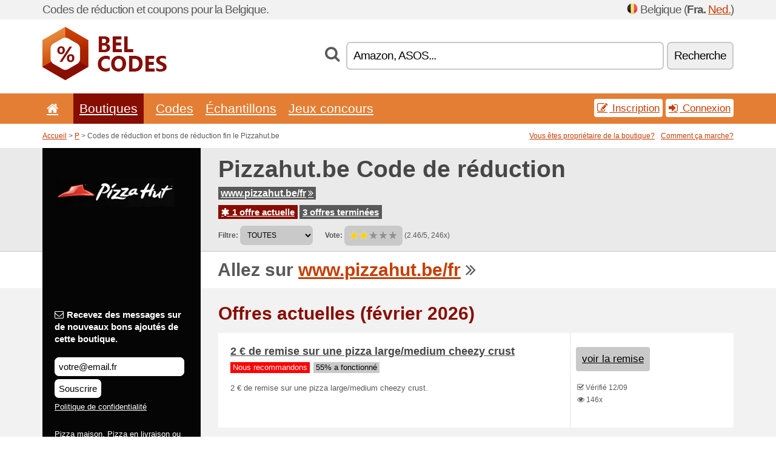

--- FILE ---
content_type: text/html; charset=UTF-8
request_url: https://belcodes.net/s/pizzahut-be-fr/
body_size: 8144
content:
<!doctype html>
<html xmlns="http://www.w3.org/1999/xhtml" lang="fr" xml:lang="fr">
<head>
 <title> Pizzahut codes de réduction et bons de réduction - février 2026 - Belcodes.net</title>
 <meta http-equiv="content-type" content="text/html;charset=utf-8" />
 <meta http-equiv="content-language" content="fr" />
 <meta name="language" content="fr" />
 <meta name="description" content="Codes de réduction et bons de réduction fin le Pizzahut.be. 1 offre actuelle. Offres actuelles: 2 € de remise sur une pizza large/medium cheezy crust..." />
 <meta name="robots" content="index,follow" />
 <meta name="author" content="Netiq.biz" />
 <meta property="og:type" content="article" />
 <meta property="og:title" content=" Pizzahut codes de réduction et bons de réduction - février 2026 - Belcodes.net" />
 <meta property="og:description" content="Codes de réduction et bons de réduction fin le Pizzahut.be. 1 offre actuelle. Offres actuelles: 2 € de remise sur une pizza large/medium cheezy crust..." />
 <meta property="og:site_name" content="BelCodes.net" />
 <meta property="og:url" content="https://belcodes.net/s/pizzahut-be-fr/" />
 <meta property="og:image" content="https://stat.netiq.biz/img/coupons/pizzahut-be-fr.png" />
 <meta name="twitter:card" content="summary" />
 <meta http-equiv="X-UA-Compatible" content="IE=edge" />
 <meta name="seznam-ranking-position" content="query-exact: 1.0; query-broad: 1.3; (Google compatible)" />
 <link rel="shortcut icon" href="/favicon.ico" type="image/x-icon" /> 
 <link rel="apple-touch-icon" href="/favicon.ico">
 <link rel="search" href="https://belcodes.net/search.xml" type="application/opensearchdescription+xml" title="BelCodes.net" />
 <link rel="alternate" type="application/rss+xml" title="RSS 2.0" href="https://belcodes.net/rss.php" />
 <meta http-equiv="x-dns-prefetch-control" content="on" />
 <link rel="dns-prefetch" href="https://serv.netiq.biz/" /><link rel="dns-prefetch" href="https://stat.netiq.biz/" /><link rel="dns-prefetch" href="https://www.googletagmanager.com" />
 <meta name="viewport" content="width=device-width, initial-scale=1" />
 <link rel="stylesheet" href="https://serv.netiq.biz/engine/coupons/css/style.css?cache=426" type="text/css" />
 <link rel="alternate" href="https://belcodes.net/s/pizzahut-be-fr/" hreflang="x-default" />
</head>
<body id="engine"><div id="changec"><div class="container"><div class="txt">Codes de réduction et coupons pour la Belgique.</div><div class="lang"><img src="https://stat.netiq.biz/general/flag4/bef.png" alt="Belgique" width="16" height="11" />Belgique (<span class="morec"><strong>Fra.</strong> <a href="http://bekorting.net/">Ned.</a></span>)</div></div></div><div class="bga"></div>
<div id="all" style="margin:0;padding:0;margin-bottom:-20px;">
 <div id="header">
  <div class="container">
   <div class="lang"></div>
   <div class="logo" style="width:205px;height:88px;"><a href="/" title="Codes de réduction et bons de réduction"><img src="https://serv.netiq.biz/engine/coupons/identity/belcodes_net.png" alt="Codes de réduction et bons de réduction" width="205" height="88" /></a></div>
<div class="search"><form method="get" class="engine" id="searchform" action="/f/"><i class="icon-search"></i><input onfocus="ClearPlaceHolder(this)" onblur="SetPlaceHolder(this)" type="text" name="s" id="search" value="Amazon, ASOS..." /><button title="Recherche" type="submit">Recherche</button></form></div>  </div>
 </div>
 <div id="topmenu"><div class="container"><div class="row"><ul><li><a href="/" title="Accueil"><i class="icon-home"></i></a>&nbsp;</li><li class="active" id="imenu3"><a href="#">Boutiques</a><ul class="menu3"><li><div><div class="h3"><i class="icon-sort-by-alphabet"></i>Boutiques selon l’ordre alphabétique</div><a href="/a/0-9/"><span>0-9</span></a><a href="/a/a/"><span>A</span></a><a href="/a/b/"><span>B</span></a><a href="/a/c/"><span>C</span></a><a href="/a/d/"><span>D</span></a><a href="/a/e/"><span>E</span></a><a href="/a/f/"><span>F</span></a><a href="/a/g/"><span>G</span></a><a href="/a/h/"><span>H</span></a><a href="/a/i/"><span>I</span></a><a href="/a/k/"><span>K</span></a><a href="/a/l/"><span>L</span></a><a href="/a/m/"><span>M</span></a><a href="/a/n/"><span>N</span></a><a href="/a/o/"><span>O</span></a><a href="/a/p/"><span>P</span></a><a href="/a/q/"><span>Q</span></a><a href="/a/r/"><span>R</span></a><a href="/a/s/"><span>S</span></a><a href="/a/t/"><span>T</span></a><a href="/a/v/"><span>V</span></a><a href="/a/w/"><span>W</span></a><a href="/a/x/"><span>X</span></a><a href="/a/y/"><span>Y</span></a><a href="/a/z/"><span>Z</span></a></div></li></ul></li><li id="imenu2"><a href="#">Codes</a><ul class="menu2"><li><div class="clearfix"><div class="h3"><i class="icon-ticket"></i>Réductions selon la catégorie</div><a href="/c/a/"><span>Tout</span></a><a href="/c/bijoux-et-montres/"><span>Bijoux et montres</span></a><a href="/c/cadeaux-et-passe-temps/"><span>Cadeaux et passe-temps</span></a><a href="/c/divertissement-et-paris/"><span>Divertissement et paris</span></a><a href="/c/education-et-bureau/"><span>Education et bureau</span></a><a href="/c/electro-et-informatique/"><span>Electro et informatique</span></a><a href="/c/enfants-et-mamans/"><span>Enfants et mamans</span></a><a href="/c/finances-et-affaires/"><span>Finances et affaires</span></a><a href="/c/habillement-et-vetement/"><span>Habillement et vêtement</span></a><a href="/c/internet-et-communications/"><span>Internet et communications</span></a><a href="/c/livres-musique-et-film/"><span>Livres, musique et film</span></a><a href="/c/maison-et-jardin/"><span>Maison et jardin</span></a><a href="/c/nourriture-boissons-et-tabac/"><span>Nourriture, boissons et tabac</span></a><a href="/c/sante-et-beaute/"><span>Santé et beauté</span></a><a href="/c/sport-et-animaux/"><span>Sport et animaux</span></a><a href="/c/voyage-et-voitures/"><span>Voyage et voitures</span></a></div><div><div class="h3"><i class="icon-bell"></i>Autres possibilités</div><a href="/c/top/">Recommandées</a><a href="/c/today/">Se termine aujourd'hui</a><a href="/c/end/">Qui se terminent bientôt</a><a href="/i/add/">+ Ajouter une offre</a></div></li></ul></li><li><a href="/c/free/">Échantillons</a></li><li><a href="/c/contest/">Jeux concours</a></li></ul><div class="loginpanel"><a class="popup-text" href="#register-dialog"><i class="icon-edit"></i> Inscription</a><a class="popup-text" href="#login-dialog"><i class="icon-signin"></i> Connexion</a></div></div></div><div id="sresults"></div></div>
 <div><div id="hnavi"><div class="container"><div class="cmenu"><a href="/" title="Codes de réduction et bons de réduction">Accueil</a> > <a href="/a/p/">P</a> > Codes de réduction et bons de réduction fin le Pizzahut.be</div><div class="navihelp"><a class="popup-text tle" href="#b2breg-dialog">Vous êtes propriétaire de la boutique?</a><a class="popup-text" href="#help-dialog">Comment ça marche?</a></div></div></div><div id="sinb" class="clearfix"><div class="container"><div class="sle" style="background:#050505;"><img src="https://stat.netiq.biz/img/coupons/pizzahut-be-fr.png" alt="Pizzahut.be" width="270" height="146" /></div><div class="sri"><h1>Pizzahut.be Code de réduction</h1><div class="clearfix"><div class="hspan"><a href="/?site=232920-pizzahut-be-fr" title="pizzahut-be-fr" class="gray" target="_blank" rel="sponsored">www.pizzahut.be/fr<i class="icon-double-angle-right"></i></a></div></div><div class="clearfix"><div class="spanel"><span class="stat tred"><a href="/s/pizzahut-be-fr/#active"><i class="icon-asterisk"></i> 1 offre actuelle</a></span> <span class="stat tgrey"><a href="/s/pizzahut-be-fr/#history">3 offres terminées</a></span></div></div><div class="view"><label for="sortby">Filtre:</label> <select id="sortby" class="sortby" onchange="visibility(this.value);return false;"><option value="1" selected="selected">TOUTES</option><option value="3">Promos</option></select><strong style="margin-left:20px;">Vote:</strong> <div class="voters"><a href="/s/pizzahut-be-fr/?store_vote=1"><img src="https://serv.netiq.biz/engine/coupons/img/stars_on.png" width="16" height="15" alt="1/5" style="width:auto;height:auto;" /></a><a href="/s/pizzahut-be-fr/?store_vote=2"><img src="https://serv.netiq.biz/engine/coupons/img/stars_on.png" width="16" height="15" alt="2/5" style="width:auto;height:auto;" /></a><a href="/s/pizzahut-be-fr/?store_vote=3"><img src="https://serv.netiq.biz/engine/coupons/img/stars_off.png" width="16" height="15" alt="3/5" style="width:auto;height:auto;" /></a><a href="/s/pizzahut-be-fr/?store_vote=4"><img src="https://serv.netiq.biz/engine/coupons/img/stars_off.png" width="16" height="15" alt="4/5" style="width:auto;height:auto;" /></a><a href="/s/pizzahut-be-fr/?store_vote=5"><img src="https://serv.netiq.biz/engine/coupons/img/stars_off.png" width="16" height="15" alt="5/5" style="width:auto;height:auto;" /></a></div> (2.46/5, 246x)<script type="application/ld+json">{"@context":"http://schema.org/","@type":"Store","@id":"https://belcodes.net/s/pizzahut-be-fr/","name":"Pizzahut.be","url":"https://www.pizzahut.be/fr","image":"https://stat.netiq.biz/img/coupons/pizzahut-be-fr.png","description":"Pizza maison. Pizza en livraison ou pizza à emporter, commandez en quelques clic vos pizzas préférées de Pizza Hut Belgique.","aggregateRating":{"@type":"AggregateRating","ratingValue":"2.46","bestRating":"5","worstRating":"1","ratingCount":"246"}}</script></div></div></div></div><div id="bann"><div class="container"><div class="sle" style="background:#050505;"></div><div class="sri">Allez sur <a href="/?site=232920-pizzahut-be-fr" title="Pizzahut.be" target="_blank" rel="sponsored">www.pizzahut.be/fr</a> <i class="icon-double-angle-right"></i></div></div></div></div>
 <div id="stores" class="container">
  <div id="main" class="row">
<div id="store" style="background-color:#050505"><div id="sidebar" class="span3" style="background:#050505"><div class="submeta"><div class="emailnews" style="color:#ffffff"><label for="getemail" class="tit"><i class="icon-envelope-alt"></i>Recevez des messages sur de nouveaux bons ajoutés de cette boutique.</label><form action="./" name="newsletter" id="sigshop" class="lbig" method="post"><input type="text" id="getemail" name="getemail" value="votre@email.fr" style="width:200px;" aria-label="Recevez des messages sur de nouveaux bons ajoutés de cette boutique." href="#newsletter-dialog" class="popup-text tle" /><button type="submit" style="margin-top:5px;" href="#newsletter-dialog" class="click popup-text tle "aria-label="Souscrire">Souscrire</button><input type="hidden" name="getstore" value="232920" /></form><div class="privacy"><a href="/i/privacy/" target="_blank" class="priv">Politique de confidentialité</a></div></div><style>.plus,.plus a,#sidebar .plus strong,#sidebar .emailnews a,#sidebar .description a,#sidebar .share a{color:#ffffff;}</style><div class="description" style="color:#ffffff">Pizza maison. Pizza en livraison ou pizza à emporter, commandez en quelques clic vos pizzas préférées de Pizza Hut Belgique.</div><div class="share"><p style="color:#ffffff">Dans d’autres pays:</p><div class="eright lhe"><div class="flag"><a href="https://bekorting.net/s/pizzahut-be/" title="Pizzahut.be kortingscodes" hreflang="nl-be">Pizzahut.be</a><img src="https://stat.netiq.biz/general/flag/be.gif" alt="Pizzahut.be kortingscodes" /><br /><a href="https://canadiancoupons.info/s/pizzahut-ca/" title="Pizzahut.be Coupon Codes" hreflang="en-ca">Pizzahut.ca</a><img src="https://stat.netiq.biz/general/flag/ca.gif" alt="Pizzahut.be Coupon Codes" /><br /><a href="https://cacodes.net/s/pizzahut-ca-caf/" title="Pizzahut.be codes de réduction" hreflang="fr-ca">Pizzahut.ca</a><img src="https://stat.netiq.biz/general/flag/ca.gif" alt="Pizzahut.be codes de réduction" /><br /><a href="https://indiancoupons.info/s/pizzahut-co-in/" title="Pizzahut.be Coupon Codes" hreflang="en-in">Pizzahut.co.in</a><img src="https://stat.netiq.biz/general/flag/in.gif" alt="Pizzahut.be Coupon Codes" /><br /><a href="https://kiwicoupons.net/s/pizzahut-co-nz/" title="Pizzahut.be Coupon Codes" hreflang="en-nz">Pizzahut.co.nz</a><img src="https://stat.netiq.biz/general/flag/nz.gif" alt="Pizzahut.be Coupon Codes" /><br /><a href="https://britishcoupons.net/s/pizzahut-co-uk/" title="Pizzahut.be Coupon Codes" hreflang="en-gb">Pizzahut.co.uk</a><img src="https://stat.netiq.biz/general/flag/gb.gif" alt="Pizzahut.be Coupon Codes" /><br /><a href="https://africancoupons.net/s/pizzahut-co-za/" title="Pizzahut.be Coupon Codes" hreflang="en-za">Pizzahut.co.za</a><img src="https://stat.netiq.biz/general/flag/za.gif" alt="Pizzahut.be Coupon Codes" /><br /><a href="https://zambiacoupons.net/s/pizzahut-co-zm/" title="Pizzahut.be Coupon Codes" hreflang="en-zm">Pizzahut.co.zm</a><img src="https://stat.netiq.biz/general/flag/zm.gif" alt="Pizzahut.be Coupon Codes" /><br /><a href="https://validcoupons.net/s/pizzahut-com/" title="Pizzahut.be Coupon Codes" hreflang="en-us">Pizzahut.com</a><img src="https://stat.netiq.biz/general/flag/us.gif" alt="Pizzahut.be Coupon Codes" /><br /><a href="https://aussiecoupons.net/s/pizzahut-com-au/" title="Pizzahut.be Coupon Codes" hreflang="en-au">Pizzahut.com.au</a><img src="https://stat.netiq.biz/general/flag/au.gif" alt="Pizzahut.be Coupon Codes" /><br /><a href="https://bruneicoupons.net/s/pizzahut-com-bn/" title="Pizzahut.be Coupon Codes" hreflang="en-bn">Pizzahut.com.bn</a><img src="https://stat.netiq.biz/general/flag/bn.gif" alt="Pizzahut.be Coupon Codes" /><br /><a href="https://cuponsbrazil.net/s/pizzahut-com-br/" title="Pizzahut.be códigos de desconto" hreflang="pt-br">Pizzahut.com.br</a><img src="https://stat.netiq.biz/general/flag/br.gif" alt="Pizzahut.be códigos de desconto" /><br /><a href="https://colcupones.net/s/pizzahut-com-co/" title="Pizzahut.be cupones de descuento" hreflang="es-co">Pizzahut.com.co</a><img src="https://stat.netiq.biz/general/flag/co.gif" alt="Pizzahut.be cupones de descuento" /><br /><a href="https://eccupones.net/s/pizzahut-com-ec/" title="Pizzahut.be cupones de descuento" hreflang="es-ec">Pizzahut.com.ec</a><img src="https://stat.netiq.biz/general/flag/ec.gif" alt="Pizzahut.be cupones de descuento" /><br /><a href="https://gtcupones.net/s/pizzahut-com-gt/" title="Pizzahut.be cupones de descuento" hreflang="es-gt">Pizzahut.com.gt</a><img src="https://stat.netiq.biz/general/flag/gt.gif" alt="Pizzahut.be cupones de descuento" /><br /><a href="https://hkcoupons.info/s/pizzahut-com-hk/" title="Pizzahut.be Coupon Codes" hreflang="en-hk">Pizzahut.com.hk</a><img src="https://stat.netiq.biz/general/flag/hk.gif" alt="Pizzahut.be Coupon Codes" /><br /><a href="https://maltesecoupons.net/s/pizzahut-com-mt/" title="Pizzahut.be Coupon Codes" hreflang="en-mt">Pizzahut.com.mt</a><img src="https://stat.netiq.biz/general/flag/mt.gif" alt="Pizzahut.be Coupon Codes" /><br /><a href="https://mexcupones.net/s/pizzahut-com-mx/" title="Pizzahut.be cupones de descuento" hreflang="es-mx">Pizzahut.com.mx</a><img src="https://stat.netiq.biz/general/flag/mx.gif" alt="Pizzahut.be cupones de descuento" /><br /><a href="https://malaycoupons.net/s/pizzahut-com-my/" title="Pizzahut.be Coupon Codes" hreflang="en-my">Pizzahut.com.my</a><img src="https://stat.netiq.biz/general/flag/my.gif" alt="Pizzahut.be Coupon Codes" /><br /><a href="https://pinoycoupons.net/s/pizzahut-com-ph/" title="Pizzahut.be Coupon Codes" hreflang="en-ph">Pizzahut.com.ph</a><img src="https://stat.netiq.biz/general/flag/ph.gif" alt="Pizzahut.be Coupon Codes" /><br /><a href="https://singacoupons.net/s/pizzahut-com-sg/" title="Pizzahut.be Coupon Codes" hreflang="en-sg">Pizzahut.com.sg</a><img src="https://stat.netiq.biz/general/flag/sg.gif" alt="Pizzahut.be Coupon Codes" /><br /><a href="https://slevovykupon.net/s/pizzahut-cz/" title="Pizzahut.be slevové kupóny" hreflang="cs-cz">Pizzahut.cz</a><img src="https://stat.netiq.biz/general/flag/cz.gif" alt="Pizzahut.be slevové kupóny" /><br /><a href="https://coupongutschein.net/s/pizzahut-de/" title="Pizzahut.be Rabattcodes" hreflang="de-de">Pizzahut.de</a><img src="https://stat.netiq.biz/general/flag/de.gif" alt="Pizzahut.be Rabattcodes" /><br /><a href="https://escupones.net/s/pizzahut-es/" title="Pizzahut.be cupones de descuento" hreflang="es-es">Pizzahut.es</a><img src="https://stat.netiq.biz/general/flag/es.gif" alt="Pizzahut.be cupones de descuento" /><br /><a href="https://couponsreduction.info/s/pizzahut-fr/" title="Pizzahut.be codes de réduction" hreflang="fr-fr">Pizzahut.fr</a><img src="https://stat.netiq.biz/general/flag/fr.gif" alt="Pizzahut.be codes de réduction" /><br /><a href="https://couponsgibraltar.net/s/pizzahut-gi/" title="Pizzahut.be Coupon Codes" hreflang="en-gi">Pizzahut.gi</a><img src="https://stat.netiq.biz/general/flag/gi.gif" alt="Pizzahut.be Coupon Codes" /><br /><a href="https://kuponkodok.net/s/pizzahut-hu/" title="Pizzahut.be kedvezményes kódok" hreflang="hu-hu">Pizzahut.hu</a><img src="https://stat.netiq.biz/general/flag/hu.gif" alt="Pizzahut.be kedvezményes kódok" /><br /><a href="https://lkcoupons.net/s/pizzahut-lk/" title="Pizzahut.be Coupon Codes" hreflang="en-lk">Pizzahut.lk</a><img src="https://stat.netiq.biz/general/flag/lk.gif" alt="Pizzahut.be Coupon Codes" /><br /><a href="https://luxgutschein.net/s/pizzahut-lu/" title="Pizzahut.be Rabattcodes" hreflang="de-lu">Pizzahut.lu</a><img src="https://stat.netiq.biz/general/flag/lu.gif" alt="Pizzahut.be Rabattcodes" /><br /><a href="https://luxcodes.net/s/pizzahut-lu-luf/" title="Pizzahut.be codes de réduction" hreflang="fr-lu">Pizzahut.lu</a><img src="https://stat.netiq.biz/general/flag/lu.gif" alt="Pizzahut.be codes de réduction" /><br /><a href="https://kwcoupons.net/s/pizzahut-me-kwe/" title="Pizzahut.be Coupon Codes" hreflang="en-kw">Pizzahut.me</a><img src="https://stat.netiq.biz/general/flag/kw.gif" alt="Pizzahut.be Coupon Codes" /><br /><a href="https://omcoupons.net/s/pizzahut-me-ome/" title="Pizzahut.be Coupon Codes" hreflang="en-om">Pizzahut.me</a><img src="https://stat.netiq.biz/general/flag/om.gif" alt="Pizzahut.be Coupon Codes" /><br /><a href="https://qacoupons.net/s/pizzahut-me-qae/" title="Pizzahut.be Coupon Codes" hreflang="en-qa">Pizzahut.me</a><img src="https://stat.netiq.biz/general/flag/qa.gif" alt="Pizzahut.be Coupon Codes" /><br /><a href="https://kuponrabatowy.net/s/pizzahut-pl/" title="Pizzahut.be kody rabatowe" hreflang="pl-pl">Pizzahut.pl</a><img src="https://stat.netiq.biz/general/flag/pl.gif" alt="Pizzahut.be kody rabatowe" /><br /><a href="https://cuponsportugal.net/s/pizzahut-pt/" title="Pizzahut.be códigos de desconto" hreflang="pt-pt">Pizzahut.pt</a><img src="https://stat.netiq.biz/general/flag/pt.gif" alt="Pizzahut.be códigos de desconto" /><br /><a href="https://cupoanereducere.net/s/pizzahut-ro/" title="Pizzahut.be cupoane reduceri" hreflang="ro-ro">Pizzahut.ro</a><img src="https://stat.netiq.biz/general/flag/ro.gif" alt="Pizzahut.be cupoane reduceri" /><br /><a href="https://rukupony.net/s/pizzahut-ru/" title="Pizzahut.be коды на скидки" hreflang="ru-ru">Pizzahut.ru</a><img src="https://stat.netiq.biz/general/flag/ru.gif" alt="Pizzahut.be коды на скидки" /><br /><a href="https://zlavovykupon.net/s/pizzahut-sk/" title="Pizzahut.be zľavové kupóny" hreflang="sk-sk">Pizzahut.sk</a><img src="https://stat.netiq.biz/general/flag/sk.gif" alt="Pizzahut.be zľavové kupóny" /><br /></div></div></div><div class="share"><p style="color:#ffffff">Partager:</p><div class="eright lhe"><a href="https://www.facebook.com/sharer/sharer.php?u=https%3A%2F%2Fbelcodes.net%2Fs%2Fpizzahut-be-fr%2F&t=+Pizzahut+codes+de+r%C3%A9duction+et+bons+de+r%C3%A9duction+-+f%C3%A9vrier+2026" onclick="javascript:window.open(this.href,'','menubar=no,toolbar=no,resizable=yes,scrollbars=yes,height=300,width=600');return false;" target="_blank" style="color:#ffffff">Facebook</a> <i class="icon-facebook" style="color:#ffffff"></i><br /><a href="https://twitter.com/share?url=https%3A%2F%2Fbelcodes.net%2Fs%2Fpizzahut-be-fr%2F&text=+Pizzahut+codes+de+r%C3%A9duction+et+bons+de+r%C3%A9duction+-+f%C3%A9vrier+2026" onclick="javascript:window.open(this.href,'','menubar=no,toolbar=no,resizable=yes,scrollbars=yes,height=300,width=600');return false;" target="_blank" style="color:#ffffff">Twitter</a> <i class="icon-twitter" style="color:#ffffff"></i><br /><a href="https://www.linkedin.com/shareArticle?url=https%3A%2F%2Fbelcodes.net%2Fs%2Fpizzahut-be-fr%2F" onclick="javascript:window.open(this.href,'','menubar=no,toolbar=no,resizable=yes,scrollbars=yes,height=300,width=600');return false;" target="_blank" style="color:#ffffff">LinkedIn</a> <i class="icon-linkedin" style="color:#ffffff"></i><br /><a href="https://pinterest.com/pin/create/button/?url=https%3A%2F%2Fbelcodes.net%2Fs%2Fpizzahut-be-fr%2F" onclick="javascript:window.open(this.href,'','menubar=no,toolbar=no,resizable=yes,scrollbars=yes,height=300,width=600');return false;" target="_blank" style="color:#ffffff">Pinterest</a> <i class="icon-pinterest" style="color:#ffffff"></i><br /><a href="https://api.whatsapp.com/send?text=https%3A%2F%2Fbelcodes.net%2Fs%2Fpizzahut-be-fr%2F" onclick="javascript:window.open(this.href,'','menubar=no,toolbar=no,resizable=yes,scrollbars=yes,height=300,width=600');return false;" target="_blank" style="color:#ffffff">WhatsApp</a> <i class="icon-phone" style="color:#ffffff"></i><br /></div></div></div></div><div id="content" class="span9"><div class="row row-wrap"><div class="clearfix"><a name="active"></a><h3 class="more">Offres actuelles (février 2026)</h3><a name="id5332517"></a><div class="promotion"><article id="5332517" data-eshop-url="https://belcodes.net/?go=5332517-pizzahut-be-fr" onclick="copyToClipboard('#cc5332517');openthis('232920','5332517');" data-coupon-url="https://belcodes.net/s/pizzahut-be-fr/" class="clink daily clearfix"><div class="offer offerp"><h2>2 € de remise sur une pizza large/medium cheezy crust</h2><div class="info"><span class="recom" style="background:red;">Nous recommandons</span><span class="min" style="background:#c9c9c9;color:#000;">55% a fonctionné</span></div><p>2 € de remise sur une pizza large/medium cheezy crust.</p></div><div class="ofright"><div class="link link-other"><span>voir la remise</span></div><div class="more"><span></span><i class="icon-check"></i> Vérifié 12/09<br /><i class="icon-eye-open"></i> 146x<br /></div></div></article></div><script type="application/ld+json">{
    "@context":"http://schema.org",
    "@type":"SaleEvent",     
    "name":"2 € de remise sur une pizza large/medium cheezy crust",
    "description":"2 € de remise sur une pizza large/medium cheezy crust.",
    "url":"https://belcodes.net/s/pizzahut-be-fr/",
    "startDate":"2016-09-12 23:29:21+01:00",
    "endDate":"2026-05-02 23:59:59+01:00",
    "eventStatus":"https://schema.org/EventScheduled",
    "eventAttendanceMode":"https://schema.org/OnlineEventAttendanceMode",
    "image":"https://stat.netiq.biz/img/coupons/pizzahut-be-fr.png",
    "performer":"Pizzahut.be",
    "organizer":{"@type":"Organization","name":"Pizzahut.be","url":"https://belcodes.net/s/pizzahut-be-fr/"},
    "location":{"@type":"Place","name":"Pizzahut.be","address":"Pizzahut.be"}
    }</script></div><div class="clearfix"><a name="history"></a><a href="javascript:unhide('archive');" class="lmore">Offres terminées... (3x)</a></div><div id="archive" class="hidden"><div class="archive" style="margin-top:-20px;"><div class="scroll2"><div class="line">2 pizzas medium pour seulement 15,95€ <span class="cp">Code</span> (fin le 06/08)</div><div class="line">2 € de remise sur une pizza large/medium cheezy crust <span class="cp">Code</span> (fin le 06/08)</div><div class="line">20 € de remise pour 3 pizzas medium <span class="cp">Code</span> (fin le 05/08)</div></div></div></div></div><div class="row row-wrap"><div class="archive atext"><a name="text"></a></div><div><br /><br /></div></div></div><div class="clear"></div></div><script type="application/ld+json">{
"@context":"http://schema.org",
"@type":"BreadcrumbList",
"itemListElement":[{"@type":"ListItem","position":1,"item":{"@id":"https://belcodes.net/","name":"Accueil"}},{"@type":"ListItem","position":3,"item":{"@id":"https://belcodes.net/s/pizzahut-be-fr/","name":"Pizzahut.be codes de réduction"}}]}</script>
<script type="application/ld+json">{
"@context": "https://schema.org",
"@type": "FAQPage",
"mainEntity": [{"@type": "Question","name": "Offres actuelles","acceptedAnswer": {"@type": "Answer","text": "<ul><li>2 € de remise sur une pizza large/medium cheezy crust</li></ul>"}}]
}</script>   </div>
  </div>
 </div>
 <div id="social">
<div class="container"><div class="mleft"><h4>Recevrez gratuitement les bons d’achats les plus récents sur votre e-mail...</h4><div class="layer email emailnews"><i class="icon-envelope-alt"></i>Nouveautés<br /><form action="/" name="newemail" id="nesig" class="lbig" method="post"><input type="text" name="new_email" aria-label="E-mail" value="votre@email.fr" onfocus="ClearPlaceHolder(this)" onblur="SetPlaceHolder(this)" href="#newsletter-dialog" class="popup-text tle" /><button href="#newsletter-dialog" class="click popup-text tle">Souscrire</button> <span><a href="/i/privacy/" target="_blank">Politique de confidentialité</a></span></form></div><div style="display:block;"><div class="layer facebook"><i class="icon-facebook"></i><a href="https://www.facebook.com/Codes-de-réduction-1062256943833554" target="_blank">Facebook</a></div><div class="layer twitter"><i class="icon-twitter"></i><a href="https://twitter.com/validcouponsnet/" target="_blank">Twitter</a></div></div></div></div></div><div id="footer" class="clearfix"><div class="container"><div class="mleft"><div class="layer layerr"><h4>BelCodes.net</h4><p>Copyright &copy; 2012-2026 <a href="http://netiq.biz/" target="_blank">NetIQ</a>.<br />Tous les droits sont réservés.<br /><a href="/i/countries/" class="butspec">Change Country<i class="icon-mail-forward"></i></a></p></div><div class="layer layerr"><h4>Informations</h4><ul><li><a href="/i/contact/">Contact</a></li><li><a href="/i/bonus/">Programme de bonus</a></li><li><a href="/i/medium/">Pour la presse</a></li><li><a href="/i/privacy/">Politique de confidentialité</a></li></ul></div><div class="layer"><h4>Publicité</h4><ul><li><a href="/i/add/?store=pizzahut-be-fr">Ajouter une offre</a></li><li><a href="/i/paid/">Tarifs des publicités</a></li></ul></div></div></div></div> <div id="login-dialog" class="mfp-with-anim mfp-hide mfp-dialog clearfix">
  <i class="icon-signin dialog-icon"></i>
  <div class="h3">Connexion</div>
  <h5>Nous sommes contents de vous revoir; vous pouvez vous connecter ci-dessous...</h5>
  <div class="row-fluid">
   <form action="./" name="login" method="post" class="dialog-form">
    <p><label for="login">E-mail:</label><input class="fmi" type="text" value="votre@email.fr" onfocus="ClearPlaceHolder(this)" onblur="SetPlaceHolder(this)" maxlength="50" name="login" id="login" /></p>
    <p><label for="password">Mot de passe:</label><input class="fmi" type="password" maxlength="50" name="pass" id="password" /></p>
    <p class="checkbox"><button type="submit" id="logsubmit" class="btn btn-primary click" name="send">Log In</button></p>
   </form>
   <div id="logalert" class="alert"></div>
  </div>
  <ul class="dialog-alt-links">
   <li><a class="popup-text" href="#register-dialog">Inscription</a></li>
   <li><a class="popup-text" href="#password-recover-dialog">Mot de passe oublié?</a></li>
  </ul>
 </div>
 <div id="register-dialog" class="mfp-with-anim mfp-hide mfp-dialog clearfix">
  <i class="icon-edit dialog-icon"></i>
  <div class="h3">Inscription</div>
  <h5>Obtenez des avantages d’un utilisateur inscrit : affichage des bons exclusifs; possibilité de créer une liste des boutiques préférées et programme de bonus pour obtenir des cadeaux. Et beaucoup plus...</h5>
  <div class="row-fluid">
   <form action="./" name="register" id="tthi2" method="post" class="dialog-form">
    <p><label for="remail">E-mail:</label><input class="fmi" type="text" value="votre@email.fr" onfocus="ClearPlaceHolder(this)" onblur="SetPlaceHolder(this)" maxlength="50" name="remail" id="remail" /></p>
    <p><label for="rpass">Mot de passe:</label><input class="fmi" type="password" maxlength="50" name="rpass" id="rpass" /></p>
    <p><label for="rpass2">Vérification du mot de passe:</label><input class="fmi" type="password" value="" maxlength="50" name="rpass2" id="rpass2" /></p>   
    <p><label for="rcaptcha4">CAPTCHA:</label><input class="fmi" type="text" value="" name="acap" id="rcaptcha4" /></p><p class="checkbox"><img src="https://serv.netiq.biz/engine/coupons/scripts/captchax.php" alt="CAPTCHA" width="180" height="40" /><a onclick="document.getElementById('tthi2').submit();" style="font-size:1.2em;bottom:25px;left:190px;position:relative;cursor:pointer;">&#10227;</a><input type="hidden" name="antispam" class="antispam" value="lal" /><input type="hidden" name="antispam2" class="antispam2" value="pop" /><input type="hidden" name="urlt" value="https://" /></p>
    <p class="checkbox"><input type="hidden" name="url" value="http" /><input type="hidden" name="url2" value="http2" /><button type="submit" id="regsubmit" class="btn btn-primary click" name="send">Créer un compte</button></p>
    <div id="regalert3" class="alert none"><strong class="warning"><i class="icon-warning-sign"></i>Erreur:</strong>L´e-mail est incorrect.</div>
    <div id="regalert2" class="alert none"><strong class="warning"><i class="icon-warning-sign"></i>Erreur:</strong>Le mot de passe doit comporter au moins 5 caractères.</div>
    <div id="regalert" class="alert none"><strong class="warning"><i class="icon-warning-sign"></i>Erreur:</strong>Les mots de passe ne sont pas identiques.</div>
    <p><input type="checkbox" name="checkbox" class="checkboxe" value="1" /> J´accepte la <a href="/i/privacy/" target="_blank">politique de confidentialité</a>.</p>
   </form>
   <div id="logalert" class="alert"></div>
  </div>
  <ul class="dialog-alt-links">
   <li><a class="popup-text" href="#login-dialog">Connexion</a></li>
  </ul>
 </div>
 <div id="password-recover-dialog" class="mfp-with-anim mfp-hide mfp-dialog clearfix">
  <i class="icon-retweet dialog-icon"></i>
  <div class="h3">Mot de passe oublié?</div>
  <h5>Avez-vous oublié votre mot de passe ? Pas de problème ! Nous vous enverrons un nouveau...</h5>
  <div class="row-fluid">
   <form action="./" name="forgot" id="tthi2" method="post" class="dialog-form">
    <p><label for="femail">E-mail:</label><input class="fmi" type="text" value="votre@email.fr" onfocus="ClearPlaceHolder(this)" onblur="SetPlaceHolder(this)" maxlength="50" name="femail" id="femail" /></p>
    <p><label for="rcaptcha5">CAPTCHA:</label><input class="fmi" type="text" value="" name="acap" id="rcaptcha5" /></p><p class="checkbox"><img src="https://serv.netiq.biz/engine/coupons/scripts/captchax.php" alt="CAPTCHA" width="180" height="40" /><a onclick="document.getElementById('tthi2').submit();" style="font-size:1.2em;bottom:25px;left:190px;position:relative;cursor:pointer;">&#10227;</a><input type="hidden" name="antispam" class="antispam" value="lal" /><input type="hidden" name="antispam2" class="antispam2" value="pop" /><input type="hidden" name="urlt" value="https://" /></p>
    <p class="checkbox"><input type="hidden" name="url" value="http" /><input type="hidden" name="url2" value="http2" /><button type="submit" id="forgotsubmit" class="btn btn-primary click" name="send">Envoyer le mot de passe</button></p>
    <div id="forgotalert" class="alert"></div>
   </form>
  </div>
  <ul class="dialog-alt-links">
   <li><a class="popup-text" href="#login-dialog">Connexion</a></li>
  </ul>
 </div>    
 <div id="newsletter-dialog" class="mfp-with-anim mfp-hide mfp-dialog clearfix">
  <i class="icon-retweet dialog-icon"></i>
  <div class="h3">Nouveautés</div>
  <h5>Nouveautés de vos boutiques préférées (paramétrage dans le menu Favoris).</h5>
  <div class="row-fluid">
   <form action="./" name="newsemail" id="tthi2" method="post" class="dialog-form">
    <p><label for="nemail">E-mail:</label><input class="fmi" type="text" value="votre@email.fr" onfocus="ClearPlaceHolder(this)" onblur="SetPlaceHolder(this)" maxlength="50"" name="nemail" id="nemail" /></p>
<p><label for="newsstore">Boutiques préférées:</label><input class="fmi readonly" type="text" value="Pizzahut.be" id="newsstore" readonly="readonly" /><input type="hidden" name="store" value="232920" /></p>    <p><label for="rcaptcha6">CAPTCHA:</label><input class="fmi" type="text" value="" name="acap" id="rcaptcha6" /></p><p class="checkbox"><img src="https://serv.netiq.biz/engine/coupons/scripts/captchax.php" alt="CAPTCHA" width="180" height="40" /><a onclick="document.getElementById('tthi2').submit();" style="font-size:1.2em;bottom:25px;left:190px;position:relative;cursor:pointer;">&#10227;</a><input type="hidden" name="antispam" class="antispam" value="lal" /><input type="hidden" name="antispam2" class="antispam2" value="pop" /><input type="hidden" name="urlt" value="https://" /></p>
    <p class="checkbox"><button type="submit" id="newssubmit" class="btn btn-primary click" name="send">Log In</button></p>
    <div id="newsalert" class="alert"></div>
   </form>
  </div>
  <ul class="dialog-alt-links">
   <li><a class="popup-text" href="#login-dialog">Connexion</a></li>
  </ul>
 </div>  
 <div id="help-dialog" class="mfp-with-anim mfp-hide mfp-dialog clearfix">
  <i class="icon-question dialog-icon"></i>
  <div class="h3">Comment utiliser le bon de réduction?</div>
  <div class="row-fluid txt">
   <h4><span>1. Rechercher une réduction</span></h4>
   <p>Trouverez une réduction pour votre boutique préférée. Découvrez des conditions de réduction et cliquez sur le bon pour afficher et copier le code.</p>
   <h4><span>2. Application du bon</span></h4>
   <p>Lors de la commande, insérez le bon dans le champ correspondant (« Bon de réduction », « Code de réduction » etc.).</p>
   <h4><span>3. Économies d’argent</span></h4>
   <p>La réduction est déduite de la valeur de la commande, vous avez ainsi économisé de l’argent.</p>
  </div>
 </div>
<div id="b2breg-dialog" class="mfp-with-anim mfp-hide mfp-dialog clearfix"><i class="icon-edit dialog-icon"></i><div class="h3">Inscription de l´administrateur de la boutique</div><h5>Inscrivez-vous en tant qu´administrateur de cette boutique et obtenez la possibilité de modifier et ajouter directement des offres.<br /><br />L´e-mail inscrit doit comporter le domaine de la boutique concernée ou il doit être nommé dans les contacts de la boutique. Vous recevrez vos identifiants dans un délai de 24 heures.</h5><div class="row-fluid"><form action="./" name="b2breg" id="tthi2" method="post" class="dialog-form"><p><label for="bemail">E-mail:</label><input class="fmi" type="text" value="votre@email.fr" onfocus="ClearPlaceHolder(this)" onblur="SetPlaceHolder(this)" maxlength="50" name="bemail" id="bemail" /></p><p><label for="bshop1">Boutique:</label><select id="bshop1" name="bshop" class="fmi" readonly="readonly"><option value="232920">Pizzahut.be</option></select></p><p><label for="rcaptcha7">CAPTCHA:</label><input class="fmi" type="text" value="" name="acap" id="rcaptcha7" /></p><p class="checkbox"><img src="https://serv.netiq.biz/engine/coupons/scripts/captchax.php" alt="CAPTCHA" width="180" height="40" /><a onclick="document.getElementById('tthi2').submit();" style="font-size:1.2em;bottom:25px;left:190px;position:relative;cursor:pointer;">&#10227;</a><input type="hidden" name="antispam" class="antispam" value="lal" /><input type="hidden" name="antispam2" class="antispam2" value="pop" /><input type="hidden" name="urlt" value="https://" /></p><p class="checkbox"><button type="submit" id="b2breg" class="btn btn-primary click" name="send">Créer un compte</button></p></form><div id="b2balert" class="alert"></div></div><ul class="dialog-alt-links"><li><a class="popup-text" href="#login-dialog">Connexion</a></li></ul></div><div id="tag-dialog" class="mfp-with-anim mfp-hide mfp-dialog clearfix"><i class="icon-edit dialog-icon"></i><div class="h3"> - Pizzahut.be</div><h5></h5><div class="row-fluid"><form action="./" name="tagreg" method="post" class="dialog-form"><p><label for="blist">:</label><input class="fmi readonly" type="text" value="" maxlength="50" name="blist" id="blist" readonly="readonly" /></p><p><label for="bshop2">Boutique:</label><select id="bshop2" name="bshop" class="fmi" readonly="readonly"><option value="232920">Pizzahut.be</option></select></p><p><label for="btag">:</label><input class="fmi" type="text" value="" maxlength="50" name="btag" id="btag" /></p><p class="checkbox"><button type="submit" id="tagreg" class="btn btn-primary click" name="send">Ajouter</button></p></form><div id="tagalert" class="alert"></div></div></div><div class="none">
<script async src="https://www.googletagmanager.com/gtag/js?id=G-4C0NETK0H5"></script>
<script>
window.dataLayer = window.dataLayer || [];
function gtag(){dataLayer.push(arguments);}
gtag('js',new Date());
gtag('config','G-4C0NETK0H5');
gtag('config','G-4C0NETK0H5',{cookie_flags:'max-age=7200;secure;samesite=none'});
</script>
<script type="application/ld+json">{
"@context":"http://schema.org",
"@type":"WebSite",
"@id":"#website",
"url":"https://belcodes.net",
"name":"Belcodes.net",
"description":"Codes de réduction pour la Belgique. Des codes de réduction et bons de réduction pour les boutiques en ligne préférées. La mise à jour quotidienne, les bons exclusifs.",
"potentialAction":{"@type":"SearchAction","target":"https://belcodes.net/s/{search_term_string}","query-input":"required name=search_term_string"}
}</script>
<script type="text/javascript" src="https://serv.netiq.biz/engine/coupons/js/script.js?cache=167"></script>
</div>
<link rel="stylesheet" href="/font.css?cache=2" />
</body>
</html>
